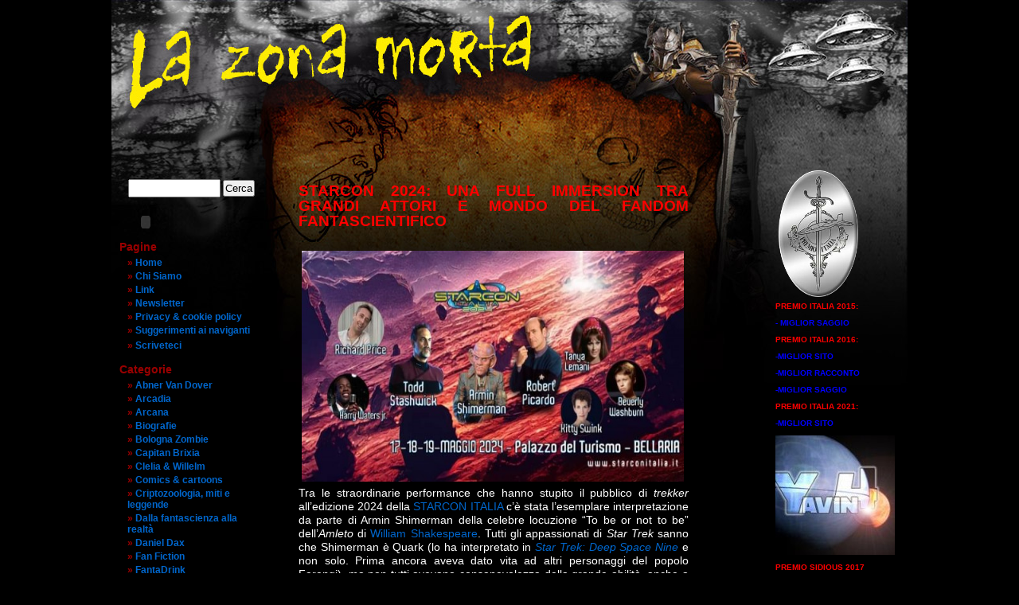

--- FILE ---
content_type: text/html; charset=UTF-8
request_url: http://www.lazonamorta.it/lazonamorta2/?p=72289
body_size: 13665
content:
<!DOCTYPE html PUBLIC "-//W3C//DTD XHTML 1.0 Transitional//EN" "http://www.w3.org/TR/xhtml1/DTD/xhtml1-transitional.dtd">
<html xmlns="http://www.w3.org/1999/xhtml" dir="ltr" lang="it-IT">

<head profile="http://gmpg.org/xfn/11">
<meta http-equiv="Content-Type" content="text/html; charset=UTF-8" />

<title>STARCON 2024: UNA FULL IMMERSION TRA GRANDI ATTORI E MONDO DEL FANDOM FANTASCIENTIFICO &laquo;  La zona morta</title>

<link rel="shortcut icon" href="http://www.lazonamorta.it/favicon2.ico" />
<link rel="icon" href="http://www.lazonamorta.it/favicon2.ico" />
<link rel="stylesheet" href="http://www.lazonamorta.it/lazonamorta2/wp-content/themes/la-zona-mortaASD/style.css" type="text/css" media="screen" />
<link rel="pingback" href="http://www.lazonamorta.it/lazonamorta2/xmlrpc.php" />

 

<link rel="alternate" type="application/rss+xml" title="La zona morta &raquo; Feed" href="http://www.lazonamorta.it/lazonamorta2/?feed=rss2" />
<link rel="alternate" type="application/rss+xml" title="La zona morta &raquo; Feed dei commenti" href="http://www.lazonamorta.it/lazonamorta2/?feed=comments-rss2" />
<link rel="alternate" type="application/rss+xml" title="La zona morta &raquo; STARCON 2024: UNA FULL IMMERSION TRA GRANDI ATTORI E MONDO DEL FANDOM FANTASCIENTIFICO Feed dei commenti" href="http://www.lazonamorta.it/lazonamorta2/?feed=rss2&#038;p=72289" />
<script type='text/javascript' src='http://www.lazonamorta.it/lazonamorta2/wp-includes/js/comment-reply.js?ver=20090102'></script>
<link rel="EditURI" type="application/rsd+xml" title="RSD" href="http://www.lazonamorta.it/lazonamorta2/xmlrpc.php?rsd" />
<link rel="wlwmanifest" type="application/wlwmanifest+xml" href="http://www.lazonamorta.it/lazonamorta2/wp-includes/wlwmanifest.xml" /> 
<link rel='prev' title='SHELLEY PROJECT 2024' href='http://www.lazonamorta.it/lazonamorta2/?p=72279' />
<link rel='next' title='il7 &#8211; MARCO SETTEMBRE' href='http://www.lazonamorta.it/lazonamorta2/?p=72317' />
<meta name="generator" content="WordPress 3.3" />
<link rel='canonical' href='http://www.lazonamorta.it/lazonamorta2/?p=72289' />
</head>
<body class="single single-post postid-72289 single-format-standard">
<div id="page">


<div id="header" role="banner">
	<div id="headerimg">
		<h5><a href="http://www.lazonamorta.it/lazonamorta2/"><span>La zona morta</span></a></h5>
		<!--div class="description"></div-->
	</div>
</div>
<hr />
<div id="boxBanner">
    							  <p><a href="http://www.lazonamorta.it/lazonamorta2/wp-content/uploads/logoprxitalia.png"><img class="alignleft size-full wp-image-30843" title="logoprxitalia" src="http://www.lazonamorta.it/lazonamorta2/wp-content/uploads/logoprxitalia.png" alt="" width="100" height="159" /></a></p>
<p><span style="color: #ff0000;"><strong>PREMIO ITALIA 2015:</strong></span></p>
<p><span style="color: #0000ff;"><strong>- MIGLIOR SAGGIO</strong></span></p>
<p><span style="color: #ff0000;"><strong>PREMIO ITALIA 2016:</strong></span></p>
<p><span style="color: #0000ff;"><strong>-MIGLIOR SITO</strong></span></p>
<p><span style="color: #0000ff;"><strong>-MIGLIOR RACCONTO</strong></span></p>
<p><span style="color: #0000ff;"><strong>-MIGLIOR SAGGIO</strong></span></p>
<p><span style="color: #ff0000;"><strong>PREMIO ITALIA 2021:</strong></span></p>
<p><span style="color: #0000ff;"><strong>-MIGLIOR SITO</strong></span></p>
<p><span style="color: #0000ff;"><a href="http://www.lazonamorta.it/lazonamorta2/?attachment_id=38160" rel="attachment wp-att-38160"><img class="alignnone size-thumbnail wp-image-38160" title="yavin 4" src="http://www.lazonamorta.it/lazonamorta2/wp-content/uploads/yavin-4-150x150.jpg" alt="" width="150" height="150" /></a></span></p>
<p><span style="color: #ff0000;"><strong>PREMIO SIDIOUS 2017</strong></span></p>
<p><a href="https://www.amazon.it/Mercuzio-lerede-trono-Livello-Longoni-ebook/dp/B07HXZQ6N4" target="_blank"><img class="alignnone  wp-image-1879" title="mercuzio e l'erede al trono" src="http://www.lazonamorta.it/lazonamorta2/wp-content/uploads/mercuzio-e-lerede-al-trono.jpg" alt="" width="155" height="210" /></a></p>
<p><span style="color: #0000ff;"><a href="https://www.amazon.it/Mercuzio-lerede-trono-Livello-Longoni-ebook/dp/B07HXZQ6N4" target="_blank"><strong><span style="color: #0000ff;">ACQUISTATELO ORA!</span></strong></a></span></p>
<p><span style="color: #0000ff;"><a href="https://www.facebook.com/LaZonaMorta?skip_nax_wizard=true" target="_blank"><img class="alignnone  wp-image-15665" title="facebook" src="http://www.lazonamorta.it/lazonamorta2/wp-content/uploads/facebook1.jpg" alt="" width="63" height="71" /></a></span></p>
<p><strong><span style="color: #0000ff;">ASSOCIATO A:</span></strong></p>
<p><a href="http://www.worldsf.it/" target="_blank"><img class="size-full wp-image-26906 alignnone" title="logo wsfi" src="http://www.lazonamorta.it/lazonamorta2/wp-content/uploads/logo-wsfi1.png" alt="" width="150" height="68" /></a></p>
<p><a href="http://www.lazonamorta.it/lazonamorta2/?attachment_id=73327" rel="attachment wp-att-73327"><img class="alignnone size-full wp-image-73327" title="Bozza cop LZM Archivi 6" src="http://www.lazonamorta.it/lazonamorta2/wp-content/uploads/Bozza-cop-LZM-Archivi-61.jpg" alt="" width="155" height="210" /></a></p>
<p><strong><a href="https://www.amazon.it/dp/B0DN1C9P3R/ref=sr_1_1?__mk_it_IT=%C3%85M%C3%85%C5%BD%C3%95%C3%91&amp;crid=2J3DNW1HU4TQF&amp;dib=eyJ2IjoiMSJ9.GkBJ_W-SgY0JsQSI2O2PYMoPCYWBa2QQy898IFUdr-LW2PAHSU9xy-9llxVoXXZz.6H0vPKP8m4cVmqBmOjzlGAJOOwuEQXducNWhl44Vsqw&amp;dib_tag=se&amp;keywords=la+zona+morta+longoni&amp;nsdOptOutParam=true&amp;qid=1731612306&amp;sprefix=la+zona+morta+longoni%2Caps%2C102&amp;sr=8-1" target="_blank">LZM ARCHIVI N. 06</a></strong></p>
<p><a href="http://www.lazonamorta.it/lazonamorta2/?attachment_id=61563" rel="attachment wp-att-61563"><img class="alignnone size-medium wp-image-61563" title="Bozza cop LZM Archivi 5" src="http://www.lazonamorta.it/lazonamorta2/wp-content/uploads/Bozza-cop-LZM-Archivi-51-200x300.jpg" alt="" width="155" height="210" /></a></p>
<p><strong><a href="https://www.lulu.com/it/shop/davide-longoni/la-zona-morta-i-trofei-archivi-5/paperback/product-k6dr5y.html?page=1&amp;pageSize=4" target="_blank">LZM ARCHIVI N. 05</a></strong></p>
<p><a href="http://www.lazonamorta.it/lazonamorta2/?attachment_id=58545" rel="attachment wp-att-58545"><img class="alignnone size-medium wp-image-58545" title="Bozza cop LZM Archivi 4" src="http://www.lazonamorta.it/lazonamorta2/wp-content/uploads/Bozza-cop-LZM-Archivi-41-200x300.jpg" alt="" width="155" height="210" /></a></p>
<p><strong><a href="https://www.lulu.com/it/it/shop/davide-longoni/la-zona-morta-i-racconti-archivi-4/paperback/product-g9ver6.html" target="_blank">LZM ARCHIVI N. 04</a></strong></p>
<p><a href="http://www.lazonamorta.it/lazonamorta2/?attachment_id=57555" rel="attachment wp-att-57555"><img class="alignnone size-medium wp-image-57555" title="cover la zona morta archivi 3" src="http://www.lazonamorta.it/lazonamorta2/wp-content/uploads/cover-la-zona-morta-archivi-31-200x300.jpg" alt="" width="155" height="210" /></a></p>
<p><strong><a href="https://www.lulu.com/it/it/shop/davide-longoni/la-zona-morta-le-recensioni-archivi-3/paperback/product-78p7pv.html" target="_blank">LZM ARCHIVI N. 03</a></strong></p>
<p><a href="http://www.lazonamorta.it/lazonamorta2/?attachment_id=57306" rel="attachment wp-att-57306"><img class="alignnone size-medium wp-image-57306" title="Bozza cop LZM Archivi 2" src="http://www.lazonamorta.it/lazonamorta2/wp-content/uploads/Bozza-cop-LZM-Archivi-21-200x300.jpg" alt="" width="155" height="210" /></a></p>
<p><strong><a href="https://www.lulu.com/it/it/shop/davide-longoni/la-zona-morta-i-saggi-archivi-2/paperback/product-zrjp96.html?fbclid=IwAR0cSsnD8d4r4Bv4LXb2nQg0TNQT9ObGc82ml4b9YoPwd1MQaPNZQCm2Ofs" target="_blank">LZM ARCHIVI N. 02</a></strong></p>
<p><a href="http://www.lazonamorta.it/lazonamorta2/?attachment_id=56502" rel="attachment wp-att-56502"><img class="alignnone size-medium wp-image-56502" title="Bozza cop LZM Archivi 1" src="http://www.lazonamorta.it/lazonamorta2/wp-content/uploads/Bozza-cop-LZM-Archivi-1-200x300.jpg" alt="" width="155" height="210" /></a></p>
<p><strong><a href="http://www.lulu.com/shop/davide-longoni/la-zona-morta-i-saggi-archivi-1/paperback/product-24518173.html" target="_blank">LZM ARCHIVI N. 01</a></strong></p>
<p><img class="alignnone size-medium wp-image-33736" title="cover-numero0" src="http://www.lazonamorta.it/lazonamorta2/wp-content/uploads/cover-numero01-211x300.png" alt="" width="155" height="210" /></p>
<p><a href="http://www.sogliaoscura.org/creative-network-webmagazine-n-0/" target="_blank"><span style="color: #0000ff;"><strong>CREATIVE NETWORK 0</strong></span></a></p>
<p><img class="alignnone size-medium wp-image-35080" title="Cover-1-small" src="http://www.lazonamorta.it/lazonamorta2/wp-content/uploads/Cover-1-small-210x300.png" alt="" width="155" height="210" /></p>
<p><span style="color: #0000ff;"><strong><a href="http://www.sogliaoscura.org/creative-network-webmagazine-n-1/" target="_blank"><span style="color: #0000ff;">CREATIVE NETWORK 1</span></a></strong></span></p>
<p><a href="http://www.lazonamorta.it/lazonamorta2/?attachment_id=36485" rel="attachment wp-att-36485"><img class="alignnone size-medium wp-image-36485" title="creative network numero02" src="http://www.lazonamorta.it/lazonamorta2/wp-content/uploads/creative-network-numero021-210x300.png" alt="" width="155" height="210" /></a></p>
<p><span style="color: #0000ff;"><strong><a href="http://www.sogliaoscura.org/creative-network2/" target="_blank"><span style="color: #0000ff;">CREATIVE NETWORK 2</span></a></strong></span></p>
<p><span style="color: #0000ff;"><img class="alignnone size-medium wp-image-38924" title="numero03" src="http://www.lazonamorta.it/lazonamorta2/wp-content/uploads/numero031-193x300.png" alt="" width="155" height="210" /></span></p>
<p><span style="color: #0000ff;"><strong></strong><strong><a href="http://www.sogliaoscura.org/the-creative-network-n-3/" target="_blank">CREATIVE NETWORK 3</a></strong></span></p>
<p><span style="color: #0000ff;"><a href="http://www.lazonamorta.it/lazonamorta2/?attachment_id=39269" rel="attachment wp-att-39269"><img class="alignnone size-large wp-image-39269" title="numero04" src="http://www.lazonamorta.it/lazonamorta2/wp-content/uploads/numero041-386x600.png" alt="" width="155" height="210" /></a></span></p>
<p><span style="color: #0000ff;"><strong><a href="http://www.sogliaoscura.org/webmagazine-04/" target="_blank">CREATIVE NETWORK 4</a></strong></span></p>
<p><a href="http://www.lazonamorta.it/lazonamorta2/?attachment_id=47105" rel="attachment wp-att-47105"><img class="size-medium wp-image-47105 alignnone" title="CN-05-Cover-small" src="http://www.lazonamorta.it/lazonamorta2/wp-content/uploads/CN-05-Cover-small1-187x300.png" alt="" width="155" height="210" /></a></p>
<p><strong><a href="http://www.sogliaoscura.org/the-creative-network-n-5/" target="_blank">CREATIVE NETWORK 5</a></strong></p>
<p><a href="http://www.lazonamorta.it/lazonamorta2/?attachment_id=48377" rel="attachment wp-att-48377"><img class="alignnone size-medium wp-image-48377" title="cover TCN-06" src="http://www.lazonamorta.it/lazonamorta2/wp-content/uploads/cover-TCN-061-210x300.png" alt="" width="155" height="210" /></a></p>
<p><strong><a href="http://www.sogliaoscura.org/the-creative-network-n6/" target="_blank">CREATIVE NETWORK 6</a></strong></p>
<p><a href="http://www.lazonamorta.it/lazonamorta2/?attachment_id=48775" rel="attachment wp-att-48775"><img class="alignnone size-medium wp-image-48775" title="cover cn 07" src="http://www.lazonamorta.it/lazonamorta2/wp-content/uploads/cover-cn-071-204x300.png" alt="" width="155" height="210" /></a></p>
<p><strong><a href="http://www.sogliaoscura.org/the-creative-network-n-7/" target="_blank">CREATIVE NETWORK 7</a></strong></p>
<p><a href="http://www.lazonamorta.it/lazonamorta2/?attachment_id=51720" rel="attachment wp-att-51720"><img class="alignnone size-medium wp-image-51720" title="cover-TCN8-light" src="http://www.lazonamorta.it/lazonamorta2/wp-content/uploads/cover-TCN8-light1-187x300.png" alt="" width="155" height="210" /></a></p>
<p><strong><a href="http://www.sogliaoscura.org/the-creative-network-n-8/" target="_blank">CREATIVE NETWORK 8</a></strong></p>
<p><a href="http://www.lazonamorta.it/lazonamorta2/?attachment_id=52751" rel="attachment wp-att-52751"><img class="alignnone size-medium wp-image-52751" title="TCN-09-cover-1-light" src="http://www.lazonamorta.it/lazonamorta2/wp-content/uploads/TCN-09-cover-1-light1-187x300.jpg" alt="" width="155" height="210" /></a></p>
<p><strong><a href="http://www.sogliaoscura.org/the-creative-network-n9/" target="_blank">CREATIVE NETWORK 9</a></strong></p>
<p><a href="http://www.lazonamorta.it/lazonamorta2/?attachment_id=54527" rel="attachment wp-att-54527"><img class="alignnone size-large wp-image-54527" title="cover-TCN10" src="http://www.lazonamorta.it/lazonamorta2/wp-content/uploads/cover-TCN101-375x600.jpg" alt="" width="155" height="210" /></a></p>
<p><strong><a href="http://www.sogliaoscura.org/the-creative-network-n10-connessioni-artistiche-sulla-rete/" target="_blank">CREATIVE NETWORK 10</a></strong></p>
<p><a href="http://www.lazonamorta.it/lazonamorta2/?attachment_id=55094" rel="attachment wp-att-55094"><img class="alignnone size-medium wp-image-55094" title="TCN11-COVER-light" src="http://www.lazonamorta.it/lazonamorta2/wp-content/uploads/TCN11-COVER-light1-187x300.jpg" alt="" width="155" height="210" /></a></p>
<p><strong><a href="http://www.sogliaoscura.org/the-creative-network-n11-connessioni-artistiche-sulla-rete/" target="_blank">CREATIVE NETWORK 11</a></strong></p>
<p><a href="http://www.lazonamorta.it/lazonamorta2/?attachment_id=56333" rel="attachment wp-att-56333"><img class="alignnone size-medium wp-image-56333" title="TCN12-cover_light" src="http://www.lazonamorta.it/lazonamorta2/wp-content/uploads/TCN12-cover_light1-187x300.jpg" alt="" width="155" height="210" /></a></p>
<p><strong><a href="http://www.sogliaoscura.org/the-creative-network-n12-connessioni-artistiche-sulla-rete/" target="_blank">CREATIVE NETWORK 12</a></strong></p>
<p><a href="http://www.lazonamorta.it/lazonamorta2/?attachment_id=58605" rel="attachment wp-att-58605"><img class="alignnone size-medium wp-image-58605" title="TCN13-light" src="http://www.lazonamorta.it/lazonamorta2/wp-content/uploads/TCN13-light1-187x300.png" alt="" width="155" height="210" /></a></p>
<p><strong><a href="http://www.the-creative-network.org/" target="_blank">CREATIVE NETWORK 13</a></strong></p>
<p><a href="http://www.lazonamorta.it/lazonamorta2/?attachment_id=60417" rel="attachment wp-att-60417"><img class="alignnone size-medium wp-image-60417" title="cover-TCN14A" src="http://www.lazonamorta.it/lazonamorta2/wp-content/uploads/cover-TCN14A1-187x300.jpg" alt="" width="155" height="210" /></a></p>
<p><strong><a href="http://www.the-creative-network.org/" target="_blank">CREATIVE NETWORK 14</a></strong></p>
<p><a href="http://www.lazonamorta.it/lazonamorta2/?attachment_id=62382" rel="attachment wp-att-62382"><img class="size-medium wp-image-62382 alignnone" title="cover TCN-15" src="http://www.lazonamorta.it/lazonamorta2/wp-content/uploads/cover-TCN-151-193x300.png" alt="" width="155" height="210" /></a></p>
<p><strong><a href="http://www.the-creative-network.org/" target="_blank">CREATIVE NETWORK 15</a></strong></p>
<p><a href="http://www.lazonamorta.it/lazonamorta2/?attachment_id=64583" rel="attachment wp-att-64583"><img class="alignnone size-full wp-image-64583" title="cover TCN16 piccola" src="http://www.lazonamorta.it/lazonamorta2/wp-content/uploads/cover-TCN16-piccola.jpg" alt="" width="155" height="210" /></a></p>
<p><strong><a href="http://www.the-creative-network.org/" target="_blank">CREATIVE NETWORK 16</a></strong></p>
<p><a href="http://www.lazonamorta.it/lazonamorta2/?attachment_id=65665" rel="attachment wp-att-65665"><img class="alignnone size-medium wp-image-65665" title="cover-TCN17-LIGHT" src="http://www.lazonamorta.it/lazonamorta2/wp-content/uploads/cover-TCN17-LIGHT1-187x300.jpg" alt="" width="155" height="210" /></a></p>
<p><strong><a href="http://www.the-creative-network.org/" target="_blank">CREATIVE NETWORK 17</a></strong></p>
<p><a href="http://www.lazonamorta.it/lazonamorta2/?attachment_id=67407" rel="attachment wp-att-67407"><img class="alignnone size-medium wp-image-67407" title="TCN18-cover" src="http://www.lazonamorta.it/lazonamorta2/wp-content/uploads/TCN18-cover1-187x300.jpg" alt="" width="155" height="210" /></a></p>
<p><strong><a href="http://www.the-creative-network.org/" target="_blank">CREATIVE NETWORK 18</a></strong></p>
<p><a href="http://www.lazonamorta.it/lazonamorta2/?attachment_id=71670" rel="attachment wp-att-71670"><img class="alignnone size-large wp-image-71670" title="TCN-19-black" src="http://www.lazonamorta.it/lazonamorta2/wp-content/uploads/TCN-19-black-386x600.png" alt="" width="155" height="210" /></a></p>
<p><strong><a href="http://www.the-creative-network.org/" target="_blank">CREATIVE NETWORK 19</a></strong></p>
			    </div>
<div id="sidebar" role="complementary">
	<ul>
	    <li class="widget widget_search"><form role="search" method="get" id="searchform" action="http://www.lazonamorta.it/lazonamorta2/" >
	<div><label class="screen-reader-text" for="s">Cerca:</label>
	<input type="text" value="" name="s" id="s" />
	<input type="submit" id="searchsubmit" value="Cerca" />
	</div>
	</form></li>
    	<li>
        <object classid="clsid:d27cdb6e-ae6d-11cf-96b8-444553540000" codebase="http://fpdownload.macromedia.com/pub/shockwave/cabs/flash/swflash.cab#version=7,0,0,0" width="65 " height="16" id="sound2010" align="middle">
    <param name="allowScriptAccess" value="sameDomain" />
    <param name="movie" value="http://www.lazonamorta.it/lazonamorta2/wp-content/themes/la-zona-mortaASD/sound2010.swf" />
    <param name="quality" value="high" />
    <param name="bgcolor" value="#000000" />
    <embed src="http://www.lazonamorta.it/lazonamorta2/wp-content/themes/la-zona-mortaASD/sound2010.swf" quality="high" bgcolor="#000000" width="65 " height="16" name="sound2010" align="middle" allowScriptAccess="sameDomain" type="application/x-shockwave-flash" pluginspage="http://www.macromedia.com/go/getflashplayer" />
    </object>
		</li>
	    <li class="widget widget_pages" >
        	<h2 class="widgettitle">Pagine</h2>
           	<div class="menu"><ul><li ><a href="http://www.lazonamorta.it/lazonamorta2/" title="Home">Home</a></li><li class="page_item page-item-1429"><a href="http://www.lazonamorta.it/lazonamorta2/?page_id=1429">Chi Siamo</a></li><li class="page_item page-item-1432"><a href="http://www.lazonamorta.it/lazonamorta2/?page_id=1432">Link</a></li><li class="page_item page-item-9607"><a href="http://www.lazonamorta.it/lazonamorta2/?page_id=9607">Newsletter</a></li><li class="page_item page-item-40683"><a href="http://www.lazonamorta.it/lazonamorta2/?page_id=40683">Privacy &#038; cookie policy</a></li><li class="page_item page-item-9599"><a href="http://www.lazonamorta.it/lazonamorta2/?page_id=9599">Suggerimenti ai naviganti</a></li></ul></div>
			<ul><li class="page_item" ><a href="mailto:longdav@libero.it" title="Scriveteci">Scriveteci</a></li></ul>
		</li>
        <li class="widget widget_categories" id="categories-3">
       		<li class="categories"><h2 class="widgettitle" >Categorie</h2><ul>	<li class="cat-item cat-item-22"><a href="http://www.lazonamorta.it/lazonamorta2/?cat=22" title="Visualizza tutti gli articoli archiviati in Abner Van Dover">Abner Van Dover</a>
</li>
	<li class="cat-item cat-item-37"><a href="http://www.lazonamorta.it/lazonamorta2/?cat=37" title="Visualizza tutti gli articoli archiviati in Arcadia">Arcadia</a>
</li>
	<li class="cat-item cat-item-15"><a href="http://www.lazonamorta.it/lazonamorta2/?cat=15" title="Visualizza tutti gli articoli archiviati in Arcana">Arcana</a>
</li>
	<li class="cat-item cat-item-19"><a href="http://www.lazonamorta.it/lazonamorta2/?cat=19" title="Visualizza tutti gli articoli archiviati in Biografie">Biografie</a>
</li>
	<li class="cat-item cat-item-35"><a href="http://www.lazonamorta.it/lazonamorta2/?cat=35" title="Visualizza tutti gli articoli archiviati in Bologna Zombie">Bologna Zombie</a>
</li>
	<li class="cat-item cat-item-7"><a href="http://www.lazonamorta.it/lazonamorta2/?cat=7" title="Visualizza tutti gli articoli archiviati in Capitan Brixia">Capitan Brixia</a>
</li>
	<li class="cat-item cat-item-23"><a href="http://www.lazonamorta.it/lazonamorta2/?cat=23" title="Visualizza tutti gli articoli archiviati in Clelia &amp; Willelm">Clelia &amp; Willelm</a>
</li>
	<li class="cat-item cat-item-13"><a href="http://www.lazonamorta.it/lazonamorta2/?cat=13" title="Visualizza tutti gli articoli archiviati in Comics &amp; cartoons">Comics &amp; cartoons</a>
</li>
	<li class="cat-item cat-item-10"><a href="http://www.lazonamorta.it/lazonamorta2/?cat=10" title="Visualizza tutti gli articoli archiviati in Criptozoologia, miti e leggende">Criptozoologia, miti e leggende</a>
</li>
	<li class="cat-item cat-item-14"><a href="http://www.lazonamorta.it/lazonamorta2/?cat=14" title="Visualizza tutti gli articoli archiviati in Dalla fantascienza alla realtà">Dalla fantascienza alla realtà</a>
</li>
	<li class="cat-item cat-item-9"><a href="http://www.lazonamorta.it/lazonamorta2/?cat=9" title="Visualizza tutti gli articoli archiviati in Daniel Dax">Daniel Dax</a>
</li>
	<li class="cat-item cat-item-40"><a href="http://www.lazonamorta.it/lazonamorta2/?cat=40" title="Visualizza tutti gli articoli archiviati in Fan Fiction">Fan Fiction</a>
</li>
	<li class="cat-item cat-item-43"><a href="http://www.lazonamorta.it/lazonamorta2/?cat=43" title="Visualizza tutti gli articoli archiviati in FantaDrink">FantaDrink</a>
</li>
	<li class="cat-item cat-item-17"><a href="http://www.lazonamorta.it/lazonamorta2/?cat=17" title="Visualizza tutti gli articoli archiviati in Fantanews">Fantanews</a>
</li>
	<li class="cat-item cat-item-6"><a href="http://www.lazonamorta.it/lazonamorta2/?cat=6" title="Visualizza tutti gli articoli archiviati in Fumetti">Fumetti</a>
</li>
	<li class="cat-item cat-item-18"><a href="http://www.lazonamorta.it/lazonamorta2/?cat=18" title="Visualizza tutti gli articoli archiviati in Giochi fantastici">Giochi fantastici</a>
</li>
	<li class="cat-item cat-item-39"><a href="http://www.lazonamorta.it/lazonamorta2/?cat=39" title="Visualizza tutti gli articoli archiviati in Il Custode del Castello della Pellagra">Il Custode del Castello della Pellagra</a>
</li>
	<li class="cat-item cat-item-36"><a href="http://www.lazonamorta.it/lazonamorta2/?cat=36" title="Visualizza tutti gli articoli archiviati in Il principio del Creatore &#8211; L&#039;inno di Adam">Il principio del Creatore &#8211; L&#039;inno di Adam</a>
</li>
	<li class="cat-item cat-item-11"><a href="http://www.lazonamorta.it/lazonamorta2/?cat=11" title="Visualizza tutti gli articoli archiviati in Interviste">Interviste</a>
</li>
	<li class="cat-item cat-item-28"><a href="http://www.lazonamorta.it/lazonamorta2/?cat=28" title="Visualizza tutti gli articoli archiviati in L&#039;Alba della Magia">L&#039;Alba della Magia</a>
</li>
	<li class="cat-item cat-item-27"><a href="http://www.lazonamorta.it/lazonamorta2/?cat=27" title="Visualizza tutti gli articoli archiviati in La biblioteca del fantastico">La biblioteca del fantastico</a>
</li>
	<li class="cat-item cat-item-34"><a href="http://www.lazonamorta.it/lazonamorta2/?cat=34" title="Visualizza tutti gli articoli archiviati in La Cacciatrice di Spiriti">La Cacciatrice di Spiriti</a>
</li>
	<li class="cat-item cat-item-16"><a href="http://www.lazonamorta.it/lazonamorta2/?cat=16" title="Visualizza tutti gli articoli archiviati in La musica fantastica">La musica fantastica</a>
</li>
	<li class="cat-item cat-item-12"><a href="http://www.lazonamorta.it/lazonamorta2/?cat=12" title="Visualizza tutti gli articoli archiviati in La televisione fantastica">La televisione fantastica</a>
</li>
	<li class="cat-item cat-item-8"><a href="http://www.lazonamorta.it/lazonamorta2/?cat=8" title="Visualizza tutti gli articoli archiviati in Lovecraft Jr.">Lovecraft Jr.</a>
</li>
	<li class="cat-item cat-item-25"><a href="http://www.lazonamorta.it/lazonamorta2/?cat=25" title="Visualizza tutti gli articoli archiviati in Portfolio">Portfolio</a>
</li>
	<li class="cat-item cat-item-5"><a href="http://www.lazonamorta.it/lazonamorta2/?cat=5" title="Visualizza tutti gli articoli archiviati in Racconti">Racconti</a>
</li>
	<li class="cat-item cat-item-41"><a href="http://www.lazonamorta.it/lazonamorta2/?cat=41" title="Visualizza tutti gli articoli archiviati in Scambio di teste">Scambio di teste</a>
</li>
	<li class="cat-item cat-item-42"><a href="http://www.lazonamorta.it/lazonamorta2/?cat=42" title="Visualizza tutti gli articoli archiviati in SplattArt">SplattArt</a>
</li>
	<li class="cat-item cat-item-44"><a href="http://www.lazonamorta.it/lazonamorta2/?cat=44" title="Visualizza tutti gli articoli archiviati in Star Laughs">Star Laughs</a>
</li>
	<li class="cat-item cat-item-24"><a href="http://www.lazonamorta.it/lazonamorta2/?cat=24" title="Visualizza tutti gli articoli archiviati in The Scroove">The Scroove</a>
</li>
</ul></li> 
		</li>
			
		        <br/>
        <ul><li><a href="http://www.lazonamorta.it/lazonamorta2/wp-admin" target="_blank">Login</a></li></ul>
	</ul>
    <br/>
    <div id="adminZone">
	    <script type="text/javascript" language="JavaScript" SRC="http://codice.shinystat.com/cgi-bin/getcod.cgi?USER=lazonamorta"></script>
		<noscript>
			<a href="http://www.shinystat.com" target="_top">
				<IMG SRC="http://www.shinystat.com/cgi-bin/shinystat.cgi?USER=lazonamorta" ALT="Web site ROI" BORDER="0">
             </a>
		</noscript>
    </div>
</div>

	<div id="content" class="widecolumn" role="main">

	
		<div class="post-72289 post type-post status-publish format-standard hentry category-fantanews" id="post-72289">
			<h2>STARCON 2024: UNA FULL IMMERSION TRA GRANDI ATTORI E MONDO DEL FANDOM FANTASCIENTIFICO</h2>

			<div class="entry">
				<p><a href="http://www.lazonamorta.it/lazonamorta2/?attachment_id=72296" rel="attachment wp-att-72296"><img class="alignleft size-large wp-image-72296" title="starcon tutti gli ospiti" src="http://www.lazonamorta.it/lazonamorta2/wp-content/uploads/starcon-tutti-gli-ospiti-600x314.jpg" alt="" width="480" height="290" /></a>Tra le straordinarie performance che hanno stupito il pubblico di <em>trekker</em> all’edizione 2024 della <a href="http://www.lazonamorta.it/lazonamorta2/?p=67009">STARCON ITALIA</a> c’è stata l’esemplare interpretazione da parte di Armin Shimerman della celebre locuzione “To be or not to be” dell’<em>Amleto</em> di <a href="http://www.lazonamorta.it/lazonamorta2/?p=51751">William Shakespeare</a>. Tutti gli appassionati di <em>Star Trek</em> sanno che Shimerman è Quark (lo ha interpretato in <em><a href="http://www.lazonamorta.it/lazonamorta2/?p=64847">Star Trek: Deep Space Nine</a></em> e non solo. Prima ancora aveva dato vita ad altri personaggi del popolo Ferengi), ma non tutti avevano consapevolezza della grande abilità, anche a livello teatrale, di questo eccellente attore originario del New Jersey, che ha lasciato tutti a bocca aperta. <a href="http://www.lazonamorta.it/lazonamorta2/?attachment_id=72301" rel="attachment wp-att-72301"><img class="alignleft size-medium wp-image-72301" title="starcon shimerman e quark" src="http://www.lazonamorta.it/lazonamorta2/wp-content/uploads/starcon-shimerman-e-quark-300x168.jpg" alt="" width="300" height="168" /></a>Ma quella di Shimerman è stata soltanto una delle tante sorprendenti attività proposte nel corso della STARCON 2024 tenutasi dal 17 al 19 maggio nel Palazzo del Turismo di Bellaria-Igea Marina (Rimini). La convention quest’anno conteneva quattro eventi: la 36° edizione della <em>Sticcon</em>, ossia l’evento annuale dello Stic/Star Trek Italian Club “Alberto Lisiero” che divulga le attività della saga spaziale di <em>Star Trek</em>; la <em>Kronos One</em>, quinta edizione, voluta dagli appassionati Klingon dell’Associazione Italian Klinzha Society; la <em>Regeneration Four</em>, convention del Doctor Who Italian Club giunta alla quarta edizione; e la <em>Chevron</em>, l’annuale incontro del Fanclub di Stargate giunta alla sesta edizione. Nelle giornate del meeting il Palazzo del Turismo di Bellaria-Igea Marina è stato pacificamente invaso oltre che dai <em>trekker</em> e dal variegato popolo del <em>fandom</em> del fantastico, anche da curiosi di tutte le età provenienti da tutt’Italia e non sono mancati gli avventori stranieri.</p>
<p><a href="http://www.lazonamorta.it/lazonamorta2/?attachment_id=72313" rel="attachment wp-att-72313"><img class="alignright size-medium wp-image-72313" title="starcon picardo" src="http://www.lazonamorta.it/lazonamorta2/wp-content/uploads/starcon-picardo-300x162.jpg" alt="" width="300" height="162" /></a>Ma passiamo alle iniziative: oltre al già citato Shimerman che è una star del cinema ma anche docente, doppiatore e autore di romanzi sul mondo di <em>Star Trek</em>, alla STARCON era presente anche la moglie, l’attrice e doppiatrice Kytty Swink, con la quale è sposato da 43 anni. Anche lei americana, ha recitato in vari episodi della saga. Tra i ruoli maggiormente noti quello del ministro Rozahn nell’episodio “La terra promessa” in <em>Star Trek: Deep Space Nine</em>. La Swink è donna di carattere ed è tra coloro che maggiormente si è battuta e si batte, in qualità di rappresentante sindacale, per i diritti degli attori. E ancora, tra i protagonisti delle giornate vi è da citare <a href="http://www.lazonamorta.it/lazonamorta2/?p=36671">Robert (Bob) Picardo</a>, di  Filadelfia in Pennsylvania, attore statunitense con genitori di origini italiane. E’ conosciuto soprattutto per l’originale interpretazione del dottore olografico nella serie <em><a href="http://www.lazonamorta.it/lazonamorta2/?p=68399">Star Trek: Voyager</a></em>, ma anche per i ruoli avuti in <em><a href="http://www.lazonamorta.it/lazonamorta2/?p=57313">Stargate SG-1</a></em> e <em>Stargate Atlantis</em> e più recentemente in <em>Star Trek: Prodigy</em>, seconda stagione. Picardo è un artista multiforme: sceneggiatore, regista, cantante e compositore oltre che appassionato di scienza ed esplorazione dello spaziale.</p>
<p><a href="http://www.lazonamorta.it/lazonamorta2/?attachment_id=72302" rel="attachment wp-att-72302"><img class="alignleft size-medium wp-image-72302" title="starcon shatner e ballerina" src="http://www.lazonamorta.it/lazonamorta2/wp-content/uploads/starcon-shatner-e-ballerina-242x300.jpg" alt="" width="242" height="300" /></a>Abbiamo avuto il piacere di conversare con Tanya Lemani che nell’episodio “Fantasmi del passato” di <em><a href="http://www.lazonamorta.it/lazonamorta2/?p=40728">Star Trek</a></em> interpretò una sensuale ballerina di danza del ventre, quando il capitano Kirk era impersonato da <a href="http://www.lazonamorta.it/lazonamorta2/?p=30360">William Shatner</a>. Ad una nostra domanda su come si sia avvicinata al cinema, Tanya ci ha riferito che da bambina vide ballare Shirley Temple (Tanya è nata nel 1939 mentre Shirley Temple era 11 anni più grande di lei) e ne rimase affascinata. Decise così che avrebbe fatto l’attrice e la ballerina e il suo primo film fu proprio una commedia in cui lei danzava per far sorridere un bambino. In <em>Star Trek</em> recitò da giovane e ha ricordato la simpatia e la disponibilità degli attori del cast con cui ha lavorato soprattutto di <a href="http://www.lazonamorta.it/lazonamorta2/?p=45383">James Doohan</a> che interpretava l’Ufficiale ingegnere capo dell’Enterprise Montgomery Scott, detto Scotty. Ma soprattutto ha ricordato Shatner, il quale proprio allora si stava separando dalla moglie e la invitò a uscire, nacque così una frequentazione. “Lui era molto bello &#8211; ci ha riferito l’attrice &#8211; solo che aveva molte donne con le quali usciva per cui la nostra storia finì subito. Oggi siamo molto amici. Con William ci siamo visti di recente a Los Angeles nel corso di una convention”. Ma con quali altri famosi personaggi dello spettacolo ha lavorato? Oltre a Shatner anche con <a href="http://www.lazonamorta.it/lazonamorta2/?p=44087">Gregory Peck</a> ed Elvis Presley solo per citarne alcuni. Quest’ultimo, ci ha raccontato ancora Tanya, dopo una sua esibizione in pubblico fu il primo a far scattare un applauso che divenne un’ovazione per lei. Ha girato una ventina di film, ed è stata attrice teatrale e produttrice. Ha anche pubblicato alcuni libri sulla sua esperienza di attrice hollywoodiana. Infine, è in uscita una pubblicazione che riguarda la sua vita e che ha come traccia la libertà. Le abbiamo poi chiesto come mai, lei che è nata in Iran, sia giunta negli Usa. Ha ricordato che i suoi genitori erano ucraini e hanno vissuto in Iran per un periodo. Poi la famiglia si trasferì negli Usa quando lei aveva 13 anni A questo punto non potevamo esimerci dal porle una domanda di attualità, ossia cosa pensasse della guerra in Ucraina: “E’ terribile &#8211; ci ha risposto &#8211; ho ancora alcuni familiari in Ucraina e ho inviato loro dei soldi per aiutarli, alcuni sono morti sotto i bombardamenti russi. E’ una situazione che mi intristisce molto e spero davvero che finisca tutto presto”.</p>
<p><a href="http://www.lazonamorta.it/lazonamorta2/?attachment_id=72314" rel="attachment wp-att-72314"><img class="alignleft size-large wp-image-72314" title="Star Trek" src="http://www.lazonamorta.it/lazonamorta2/wp-content/uploads/starcon-star-trek-serie-classica-600x451.jpg" alt="" width="480" height="320" /></a>Con Berverly Washburn abbiamo parlato di come ha iniziato la carriera artistica, quando aveva solo 4 anni. Ha svolto il ruolo di Lisbeth Searcy nel film <em>Zanna Gialla</em>, classico della Disney risalente al 1957. Ha quindi girato vari film ed è stata anche modella. Ha partecipato a <em>Star Trek</em> nel ruolo di Arlene Galway nell’episodio della seconda stagione “Gli anni della morte” nel quale il personaggio muore tra le braccia di Kirk. “Mi chiesero &#8211; ci ha detto &#8211; se ero claustrofobica perché il trucco prevedeva una maschera di plastica e dovevo respirare attraverso una cannuccia. Ci volevano ore e ore di trucco e mi facevo male quando mi toglievano la maschera”. Attualmente lavora per il teatro e la TV. Segnaliamo che nelle due interviste alle attrici siamo stati assistiti dalle bravissime giovani traduttrici Giulia Romani e Bianca Solazzo a cui vanno i ringraziamenti della nostra webzine.</p>
<p><a href="http://www.lazonamorta.it/lazonamorta2/?attachment_id=72304" rel="attachment wp-att-72304"><img class="alignleft size-medium wp-image-72304" title="starcon foto palco 2" src="http://www.lazonamorta.it/lazonamorta2/wp-content/uploads/starcon-foto-palco-2-225x300.jpg" alt="" width="225" height="300" /></a>Richard Price, classe 1981, ha raggiunto la notorietà attraverso i ruoli svolti in varie serie televisive e in particolare in <em><a href="http://www.lazonamorta.it/lazonamorta2/?p=54404">Doctor Who</a></em>. Estremamente gentile ha risposto con grande disponibilità a tutte le domande dei fan e si è detto felicissimo di essere in Italia. Ha iniziato il suo percorso artistico al liceo, con il teatro, e via via gli si sono dischiuse le porte della carriera cinematografica. Il suo primo film è stato nell’ambito della fantascienza distopica; poi in oltre 25 anni ce ne sono stati tanti tra cui <em>Wonka</em>, <em>Barbie</em>, <em>Star Wars: Andor</em>, <em><a href="http://www.lazonamorta.it/lazonamorta2/?p=48748">Animali fantastici</a></em> nei quali ha rappresentato anche con piccoli ruoli. Durante le pause tra un film e l’altro ha lavorato a Disneyland e proprio qui, ci ha fatto presente, rispondendo a una nostra domanda, ha imparato a personificare i personaggi più strani indossando bizzarri costumi. Con Price ci siamo soffermati a discutere dell’Intelligenza Artificiale nell’ambito delle produzioni e si è detto d’accordo con gli attori, gli artisti e gli operatori in generale del cinema che hanno scioperato negli Stati Uniti e nel Regno Unito poiché essa sta caratterizzando un nuovo modo di realizzare i film che rischiano di escludere chi vi lavora. “L’Intelligenza Artificiale &#8211; ha affermato &#8211; offre opportunità ma è anche un’arma a doppio taglio che occorre controllare”.</p>
<p>Tra gli altri artisti di successo che hanno preso parte alla convention non dimentichiamo il versatile Todd Stashwick, attore e scrittore americano, che in <em>Star Trek</em> ha interpretato Talok nella quarta stagione  di <em><a href="http://www.lazonamorta.it/lazonamorta2/?p=68654">Star Trek: Enterprise</a></em> nell’ambito dell’episodio “Kir ‘Shara”, oltre al Capitano Liam Shaw nel corso della terza stagione di <em>Star Trek: Picard</em>, ruolo che, ha dichiarato sul palco della STARCON, lo ha molto emozionato.</p>
<p><a href="http://www.lazonamorta.it/lazonamorta2/?attachment_id=72305" rel="attachment wp-att-72305"><img class="alignright size-medium wp-image-72305" title="starcon foto palco 1" src="http://www.lazonamorta.it/lazonamorta2/wp-content/uploads/starcon-foto-palco-1-225x300.jpg" alt="" width="225" height="300" /></a>Harry Waters Jr, talentuoso attore, comico, cantante e regista statunitense, 71 anni il 13 aprile scorso, amichevole con tutti, ha trasmesso invece tanta energia positiva e ha parlato della sua lunga carriera artistica costellata di successi in particolare di quelli in <em><a href="http://www.lazonamorta.it/lazonamorta2/?p=236">Ritorno al futuro</a></em> del 1985 e <em><a href="http://www.lazonamorta.it/lazonamorta2/?p=237">Ritorno al futuro parte II</a></em> del 1989 che lo hanno fatto diventare un volto celebre.</p>
<p>Durante la convention, oltre a parlare dei percorsi artistici, gli ospiti internazionali hanno incontrato i fan posando con loro nelle foto e firmando autografi.</p>
<p>Tra le tante personalità e i divulgatori del mondo del fantastico italiano hanno preso parte attiva alla convention la doppiatrice di lungo corso Stefanella Marrama, il musicista, doppiatore e scrittore Leonardo Patrignani, il ricercatore spaziale Fabio Mortari, lo sceneggiatore e coordinatore di <em><a href="http://www.lazonamorta.it/lazonamorta2/?p=56">Martin Mystère</a></em> Carlo Recagno, il saggista e autore di programmi TV e festival <a href="http://www.lazonamorta.it/lazonamorta2/?p=62432">Marcello Rossi</a>.</p>
<p><a href="http://www.lazonamorta.it/lazonamorta2/?attachment_id=72307" rel="attachment wp-att-72307"><img class="alignleft size-medium wp-image-72307" title="starcon marcello rossi" src="http://www.lazonamorta.it/lazonamorta2/wp-content/uploads/starcon-marcello-rossi-225x300.jpg" alt="" width="225" height="300" /></a>Numerose sono state anche le attività ludiche collaterali, le presentazioni di libri, le conferenze e i seminari, le rappresentazioni e le sfilate in costume avvenute anche nel centro di Bellaria, le proiezioni, le esposizioni artistiche e di modellismo, i giochi di ruolo e i quiz, le attività di beneficenza e l’assegnazione dei premi. Da segnalare su quest’ultimo punto che il <a href="http://www.lazonamorta.it/lazonamorta2/?p=25721">Premio Alberto Lisiero</a>, in memoria del co-fondatore dello Stic, per la divulgazione del fantastico conferito a chi si distingue con le sue opere, è stato assegnato agli autori Marcello Rossi e Roberto Baldassarri insieme al conduttore del cortometraggio <a href="http://www.lazonamorta.it/lazonamorta2/?p=30554">Giovanni Mongini</a> per il documentario <em>Trek IT!</em>  trasmesso su Rai 4 e distribuito in home-video in Italia e negli Stati Uniti. Si tratta di un’interessante e piacevole rappresentazione dell’universo ideato e prodotto da <a href="http://www.lazonamorta.it/lazonamorta2/?p=61901">Gene Roddenberry</a> che, tra l’altro, gli autori, sostenuti da tanti amici dello Stic, hanno saputo proporre con grande vivacità e naturalezza. Da segnalare che Marcello Rossi ha tenuto una conferenza sulle news di <em>Star Trek</em> aggiornando il popolo <em>trekker</em> sulle prossime uscite dell’amata saga. In merito ci ha comunicato che attualmente alla Paramount sono in lavorazione 3 lungometraggi, una serie e un film su <em><a href="http://www.lazonamorta.it/lazonamorta2/?p=71378">Star Trek</a></em> per la televisione oltre che un’audioserie.</p>
<p>Come sempre la STARCON è stato un appuntamento organizzato nei dettagli e con l’entusiasmo che contraddistingue i <em>trekker</em> dello Stic. Ma per dare fiato e compiutezza al raduno, come ci conferma Grazia Antonioli che si è occupata come sempre in modo efficiente dell’Ufficio stampa (non ha fatto solo questo), sono stati impegnati attivamente oltre 80 volontari che hanno dato il loro indispensabile apporto per i vari allestimenti, reception e banchi vendita, direzione artistica, fotografia, gestione degli ospiti italiani e stranieri, sicurezza, attività di beneficenza, regia e video, social media e appunto rapporti con la stampa etc. Tra i collaboratori abbiamo incrociato <a href="http://www.lazonamorta.it/lazonamorta2/?p=28723">Elena Albertini</a> che ha dato il proprio contributo ai banchi organizzatori. “Sebbene quest’anno abbia un ruolo un po’ defilato rispetto al passato &#8211; ci ha detto Elena che nelle altre edizioni è stata accompagnatrice di alcuni dei più importanti attori di <em>Star Trek</em> e <em>Doctor Who</em> (da Terry Farrel a <a href="http://www.lazonamorta.it/lazonamorta2/?p=52405">Levan Burton</a>, da <a href="http://www.lazonamorta.it/lazonamorta2/?p=27705">Denis Crosby</a> a <a href="http://www.lazonamorta.it/lazonamorta2/?p=52160">Karen Gillan</a>) &#8211; non potevo mancare. I nostri incontri in fondo, sono una scusa che ci fa ritrovare per divertirci e partecipare a qualche giornata che rappresenta il sogno di ogni appassionato di Star Trek”. <a href="http://www.lazonamorta.it/lazonamorta2/?attachment_id=72308" rel="attachment wp-att-72308"><img class="alignright size-medium wp-image-72308" title="starcon vianello e radogna" src="http://www.lazonamorta.it/lazonamorta2/wp-content/uploads/starcon-vianello-e-radogna-300x260.jpg" alt="" width="300" height="260" /></a>Le ha fatto eco <a href="http://www.lazonamorta.it/lazonamorta2/?p=43574">Nicola Vianello</a>, presidente dello Stic “Alberto Lisiero” il quale ha confermato il piacere di rincontrarsi con tanti amici anche a distanza di anni. “In questi decenni siamo cresciuti bene &#8211; ha asserito &#8211; ci sono oramai varie generazioni che si intersecano nella nostra convention che diviene un appuntamento unico di full immersion nell’universo fantascientifico che annovera film, TV, letteratura, musica, incontri irripetibili con attori e artisti famosi, scienziati e studiosi, scrittori e doppiatori”.</p>
<p>Ma in definitiva come è cambiata la convention in questi oltre trent’anni? In merito all’organizzazione abbiamo chiesto a <a href="http://www.lazonamorta.it/lazonamorta2/?p=29438">Massimo Romani</a>, vice presidente dello Stic e responsabile dello store <a href="http://www.lazonamorta.it/lazonamorta2/?p=25256">Ultimo Avamposto</a> di Bologna tra i promotori della convention, una testimonianza sull’evento: “E’ andato tutto molto bene anche come affluenza risultata il doppio di quella del 2023. Ciò è dovuto anche ai prestigiosi ospiti. <a href="http://www.lazonamorta.it/lazonamorta2/?attachment_id=72309" rel="attachment wp-att-72309"><img class="alignleft size-medium wp-image-72309" title="starcon lisiero e romani" src="http://www.lazonamorta.it/lazonamorta2/wp-content/uploads/starcon-lisiero-e-romani-300x218.jpg" alt="" width="300" height="218" /></a>Quanto alla location forse il Palazzo del Turismo è un po’ piccolo rispetto all’affluenza, certo sarebbe venuta meglio se l’avessimo fatta al Palacongressi, però l’ambiente più ristretto l’ha resa più intima e bella da vivere per i fan. Ho notato &#8211; ha continuato Romani &#8211; che le richieste dei fan riguardano la presenza di ospiti delle vecchie serie. Fanno più successo gli attori come Shimerman e Picardo che hanno avuto più richieste di foto e autografi di Todd che appartiene alla serie <em>Picard</em>. Perciò questo vuol dire che la base di <em>Star Trek</em> rimane quella degli anni passati, forse per via della diffusione in TV libera e non su quella a pagamento che ha minore fruizione e meno appassionati. Insomma, gli attori delle serie più vecchie sono più considerati dei nuovi”. Cosa state immaginando per il prossimo anno? “Punteremo su un grande ospite di valore delle serie vecchie per attrarre i fan. Non posso dire altro perché siamo ancora in trattativa!”.</p>
<p><a href="http://www.lazonamorta.it/lazonamorta2/?attachment_id=72310" rel="attachment wp-att-72310"><img class="alignleft size-large wp-image-72310" title="starcon pubblico nella sala" src="http://www.lazonamorta.it/lazonamorta2/wp-content/uploads/starcon-pubblico-nella-sala-600x450.jpg" alt="" width="480" height="320" /></a>Nell’attesa di scoprirlo vi segnaliamo il prossimo immancabile appuntamento organizzato dallo Stic che si terrà a Riccione (Rimini), all’Hotel Mediterraneo, il 7 e l’8 dicembre per la consueta reunion autunnale giunta alla XX edizione. Ci saranno altri momenti imperdibili insieme a tanti amici e ospiti come sempre speciali!</p>
<h3>Filippo Radogna</h3>
							</div>
		</div>

	
	
	</div>

<hr />
<div id="footer" role="contentinfo">
	<p>
		<!-- 22 query. 0,082 secondi. -->
	</p>
</div>
</div>
</body>
</html>
